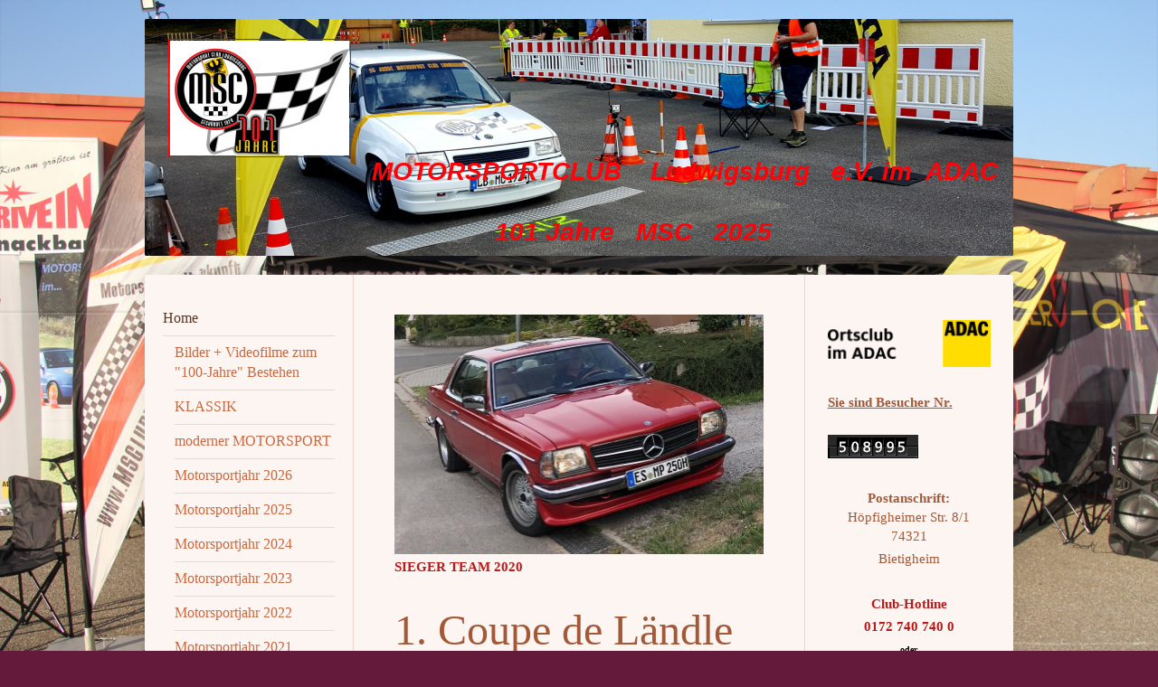

--- FILE ---
content_type: text/html; charset=UTF-8
request_url: https://www.mscludwigsburg.de/motorsportjahr-2020/1-coupe-de-l%C3%A4ndle-20/
body_size: 12603
content:
<!DOCTYPE html>
<html lang="de"  ><head prefix="og: http://ogp.me/ns# fb: http://ogp.me/ns/fb# business: http://ogp.me/ns/business#">
    <meta http-equiv="Content-Type" content="text/html; charset=utf-8"/>
    <meta name="generator" content="IONOS MyWebsite"/>
        
    <link rel="dns-prefetch" href="//cdn.website-start.de/"/>
    <link rel="dns-prefetch" href="//127.mod.mywebsite-editor.com"/>
    <link rel="dns-prefetch" href="https://127.sb.mywebsite-editor.com/"/>
    <link rel="shortcut icon" href="//cdn.website-start.de/favicon.ico"/>
        <title>HPG - 1.Coupe de Ländle  20</title>
    <style type="text/css">@media screen and (max-device-width: 1024px) {.diyw a.switchViewWeb {display: inline !important;}}</style>
    <style type="text/css">@media screen and (min-device-width: 1024px) {
            .mediumScreenDisabled { display:block }
            .smallScreenDisabled { display:block }
        }
        @media screen and (max-device-width: 1024px) { .mediumScreenDisabled { display:none } }
        @media screen and (max-device-width: 568px) { .smallScreenDisabled { display:none } }
                @media screen and (min-width: 1024px) {
            .mobilepreview .mediumScreenDisabled { display:block }
            .mobilepreview .smallScreenDisabled { display:block }
        }
        @media screen and (max-width: 1024px) { .mobilepreview .mediumScreenDisabled { display:none } }
        @media screen and (max-width: 568px) { .mobilepreview .smallScreenDisabled { display:none } }</style>
    <meta name="viewport" content="width=device-width, initial-scale=1, maximum-scale=1, minimal-ui"/>

<meta name="format-detection" content="telephone=no"/>
        <meta name="keywords" content="Projekte"/>
            <meta name="description" content="HPG, Bietigheim-Bissingen"/>
            <meta name="robots" content="index,follow"/>
        <link href="//cdn.website-start.de/templates/2040/style.css?1763478093678" rel="stylesheet" type="text/css"/>
    <link href="https://www.mscludwigsburg.de/s/style/theming.css?1759741890" rel="stylesheet" type="text/css"/>
    <link href="//cdn.website-start.de/app/cdn/min/group/web.css?1763478093678" rel="stylesheet" type="text/css"/>
<link href="//cdn.website-start.de/app/cdn/min/moduleserver/css/de_DE/common,counter,shoppingbasket?1763478093678" rel="stylesheet" type="text/css"/>
    <link href="//cdn.website-start.de/app/cdn/min/group/mobilenavigation.css?1763478093678" rel="stylesheet" type="text/css"/>
    <link href="https://127.sb.mywebsite-editor.com/app/logstate2-css.php?site=74722720&amp;t=1769210289" rel="stylesheet" type="text/css"/>

<script type="text/javascript">
    /* <![CDATA[ */
var stagingMode = '';
    /* ]]> */
</script>
<script src="https://127.sb.mywebsite-editor.com/app/logstate-js.php?site=74722720&amp;t=1769210289"></script>

    <link href="//cdn.website-start.de/templates/2040/print.css?1763478093678" rel="stylesheet" media="print" type="text/css"/>
    <script type="text/javascript">
    /* <![CDATA[ */
    var systemurl = 'https://127.sb.mywebsite-editor.com/';
    var webPath = '/';
    var proxyName = '';
    var webServerName = 'www.mscludwigsburg.de';
    var sslServerUrl = 'https://www.mscludwigsburg.de';
    var nonSslServerUrl = 'http://www.mscludwigsburg.de';
    var webserverProtocol = 'http://';
    var nghScriptsUrlPrefix = '//127.mod.mywebsite-editor.com';
    var sessionNamespace = 'DIY_SB';
    var jimdoData = {
        cdnUrl:  '//cdn.website-start.de/',
        messages: {
            lightBox: {
    image : 'Bild',
    of: 'von'
}

        },
        isTrial: 0,
        pageId: 318957    };
    var script_basisID = "74722720";

    diy = window.diy || {};
    diy.web = diy.web || {};

        diy.web.jsBaseUrl = "//cdn.website-start.de/s/build/";

    diy.context = diy.context || {};
    diy.context.type = diy.context.type || 'web';
    /* ]]> */
</script>

<script type="text/javascript" src="//cdn.website-start.de/app/cdn/min/group/web.js?1763478093678" crossorigin="anonymous"></script><script type="text/javascript" src="//cdn.website-start.de/s/build/web.bundle.js?1763478093678" crossorigin="anonymous"></script><script type="text/javascript" src="//cdn.website-start.de/app/cdn/min/group/mobilenavigation.js?1763478093678" crossorigin="anonymous"></script><script src="//cdn.website-start.de/app/cdn/min/moduleserver/js/de_DE/common,counter,shoppingbasket?1763478093678"></script>
<script type="text/javascript" src="https://cdn.website-start.de/proxy/apps/static/resource/dependencies/"></script><script type="text/javascript">
                    if (typeof require !== 'undefined') {
                        require.config({
                            waitSeconds : 10,
                            baseUrl : 'https://cdn.website-start.de/proxy/apps/static/js/'
                        });
                    }
                </script><script type="text/javascript" src="//cdn.website-start.de/app/cdn/min/group/pfcsupport.js?1763478093678" crossorigin="anonymous"></script>    <meta property="og:type" content="business.business"/>
    <meta property="og:url" content="https://www.mscludwigsburg.de/motorsportjahr-2020/1-coupe-de-ländle-20/"/>
    <meta property="og:title" content="HPG - 1.Coupe de Ländle  20"/>
            <meta property="og:description" content="HPG, Bietigheim-Bissingen"/>
                <meta property="og:image" content="https://www.mscludwigsburg.de/s/misc/logo.jpg?t=1768858816"/>
        <meta property="business:contact_data:country_name" content="Deutschland"/>
    <meta property="business:contact_data:street_address" content="Höpfigheimer Str. 8/1"/>
    <meta property="business:contact_data:locality" content="Bietigheim-Bissingen"/>
    
    <meta property="business:contact_data:email" content="mail@hpg-autotechnik.de"/>
    <meta property="business:contact_data:postal_code" content="74321"/>
    <meta property="business:contact_data:phone_number" content=" 71422267670"/>
    
    
</head>


<body class="body diyBgActive  cc-pagemode-default diyfeSidebarRight diy-market-de_DE" data-pageid="318957" id="page-318957">
    
    <div class="diyw">
        <div class="diyweb diywebSingleNav">
	<div class="diywebContainer">
		<div class="diyfeMobileNav">
		
<nav id="diyfeMobileNav" class="diyfeCA diyfeCA1" role="navigation">
    <a title="Navigation aufklappen/zuklappen">Navigation aufklappen/zuklappen</a>
    <ul class="mainNav1"><li class="parent hasSubNavigation"><a data-page-id="132012" href="https://www.mscludwigsburg.de/" class="parent level_1"><span>Home</span></a><span class="diyfeDropDownSubOpener">&nbsp;</span><div class="diyfeDropDownSubList diyfeCA diyfeCA1"><ul class="mainNav2"><li class=" hasSubNavigation"><a data-page-id="335818" href="https://www.mscludwigsburg.de/bilder-videofilme-zum-100-jahre-bestehen/" class=" level_2"><span>Bilder + Videofilme zum "100-Jahre"  Bestehen</span></a></li><li class=" hasSubNavigation"><a data-page-id="137640" href="https://www.mscludwigsburg.de/klassik/" class=" level_2"><span>KLASSIK</span></a><span class="diyfeDropDownSubOpener">&nbsp;</span><div class="diyfeDropDownSubList diyfeCA diyfeCA1"><ul class="mainNav3"><li class=" hasSubNavigation"><a data-page-id="137641" href="https://www.mscludwigsburg.de/klassik/klassik-touren/" class=" level_3"><span>Klassik TOUREN</span></a></li><li class=" hasSubNavigation"><a data-page-id="137642" href="https://www.mscludwigsburg.de/klassik/klassik-treffen/" class=" level_3"><span>Klassik TREFFEN</span></a></li></ul></div></li><li class=" hasSubNavigation"><a data-page-id="137696" href="https://www.mscludwigsburg.de/moderner-motorsport/" class=" level_2"><span>moderner MOTORSPORT</span></a><span class="diyfeDropDownSubOpener">&nbsp;</span><div class="diyfeDropDownSubList diyfeCA diyfeCA1"><ul class="mainNav3"><li class=" hasSubNavigation"><a data-page-id="137697" href="https://www.mscludwigsburg.de/moderner-motorsport/slalom/" class=" level_3"><span>Slalom</span></a></li><li class=" hasSubNavigation"><a data-page-id="137698" href="https://www.mscludwigsburg.de/moderner-motorsport/rundstrecke/" class=" level_3"><span>Rundstrecke</span></a></li><li class=" hasSubNavigation"><a data-page-id="137699" href="https://www.mscludwigsburg.de/moderner-motorsport/automobilturniere/" class=" level_3"><span>Automobilturniere</span></a></li></ul></div></li><li class=" hasSubNavigation"><a data-page-id="338459" href="https://www.mscludwigsburg.de/motorsportjahr-2026/" class=" level_2"><span>Motorsportjahr 2026</span></a><span class="diyfeDropDownSubOpener">&nbsp;</span><div class="diyfeDropDownSubList diyfeCA diyfeCA1"><ul class="mainNav3"><li class=" hasSubNavigation"><a data-page-id="338465" href="https://www.mscludwigsburg.de/motorsportjahr-2026/märz-bis-oktober-2026-7-coupe-de-ländle/" class=" level_3"><span>März bis Oktober 2026 7. "Coupe de Ländle"</span></a></li><li class=" hasSubNavigation"><a data-page-id="338460" href="https://www.mscludwigsburg.de/motorsportjahr-2026/10-mai-muttertag-residenzschloß-lb/" class=" level_3"><span>10. Mai Muttertag Residenzschloß LB</span></a></li><li class=" hasSubNavigation"><a data-page-id="338461" href="https://www.mscludwigsburg.de/motorsportjahr-2026/07-juni-3-chillout-oldtimertreffen-wzg/" class=" level_3"><span>07. Juni   3."Chillout" Oldtimertreffen  WZG</span></a></li><li class=" hasSubNavigation"><a data-page-id="338462" href="https://www.mscludwigsburg.de/motorsportjahr-2026/01-august-autokino-kwh-oldtimertreffen/" class=" level_3"><span>01. August   Autokino      KWH  Oldtimertreffen</span></a></li><li class=" hasSubNavigation"><a data-page-id="338464" href="https://www.mscludwigsburg.de/motorsportjahr-2026/17-classic-car-treff/" class=" level_3"><span>17. Classic Car Treff</span></a></li></ul></div></li><li class=" hasSubNavigation"><a data-page-id="336751" href="https://www.mscludwigsburg.de/motorsportjahr-2025/" class=" level_2"><span>Motorsportjahr 2025</span></a><span class="diyfeDropDownSubOpener">&nbsp;</span><div class="diyfeDropDownSubList diyfeCA diyfeCA1"><ul class="mainNav3"><li class=" hasSubNavigation"><a data-page-id="336752" href="https://www.mscludwigsburg.de/motorsportjahr-2025/6-coupe-de-ländle-märz-bis-oktober/" class=" level_3"><span>6. Coupe de Ländle März bis Oktober</span></a></li><li class=" hasSubNavigation"><a data-page-id="337681" href="https://www.mscludwigsburg.de/motorsportjahr-2025/messe-11-mai-lb-residenzschloß/" class=" level_3"><span>Messe 11. Mai LB Residenzschloß</span></a></li><li class=" hasSubNavigation"><a data-page-id="337251" href="https://www.mscludwigsburg.de/motorsportjahr-2025/2-oldtimer-treff-chillout-22-juni/" class=" level_3"><span>2. Oldtimer-Treff "Chillout"  22. Juni</span></a></li><li class=" hasSubNavigation"><a data-page-id="337252" href="https://www.mscludwigsburg.de/motorsportjahr-2025/oldtimer-treff-autokino-9-august/" class=" level_3"><span>Oldtimer-Treff "Autokino"  9. August</span></a></li><li class=" hasSubNavigation"><a data-page-id="336753" href="https://www.mscludwigsburg.de/motorsportjahr-2025/msc-schützen-28-03-asperg/" class=" level_3"><span>MSC Schützen  28.03. Asperg</span></a></li><li class=" hasSubNavigation"><a data-page-id="336754" href="https://www.mscludwigsburg.de/motorsportjahr-2025/16-classic-car-treff-7-september/" class=" level_3"><span>16. Classic Car Treff 7.September</span></a></li><li class=" hasSubNavigation"><a data-page-id="338159" href="https://www.mscludwigsburg.de/motorsportjahr-2025/s-dorffeschtle-30-11-theaterstück/" class=" level_3"><span>s´Dorffeschtle  30.11.  Theaterstück</span></a></li><li class=" hasSubNavigation"><a data-page-id="337253" href="https://www.mscludwigsburg.de/motorsportjahr-2025/motorsport-aktuelle-eindrücke/" class=" level_3"><span>Motorsport aktuelle Eindrücke</span></a></li></ul></div></li><li class=" hasSubNavigation"><a data-page-id="333915" href="https://www.mscludwigsburg.de/motorsportjahr-2024/" class=" level_2"><span>Motorsportjahr 2024</span></a><span class="diyfeDropDownSubOpener">&nbsp;</span><div class="diyfeDropDownSubList diyfeCA diyfeCA1"><ul class="mainNav3"><li class=" hasSubNavigation"><a data-page-id="333916" href="https://www.mscludwigsburg.de/motorsportjahr-2024/geburtstagsfeier-100-jahre/" class=" level_3"><span>Geburtstagsfeier  "100"- Jahre</span></a></li><li class=" hasSubNavigation"><a data-page-id="333919" href="https://www.mscludwigsburg.de/motorsportjahr-2024/5-coupe-de-ländle/" class=" level_3"><span>5. Coupe de Ländle</span></a></li><li class=" hasSubNavigation"><a data-page-id="335591" href="https://www.mscludwigsburg.de/motorsportjahr-2024/motorworld-50-jahre-golf-1-16-6-24/" class=" level_3"><span>Motorworld 50 Jahre Golf 1 ** 16.6.24</span></a></li><li class=" hasSubNavigation"><a data-page-id="334761" href="https://www.mscludwigsburg.de/motorsportjahr-2024/15-classic-car-treff-23-6-24/" class=" level_3"><span>15. Classic Car Treff 23.6.24</span></a></li><li class=" hasSubNavigation"><a data-page-id="333917" href="https://www.mscludwigsburg.de/motorsportjahr-2024/2-salamander-klassik-100-23-6-24/" class=" level_3"><span>2. SALAMANDER -Klassik "100"  23.6.24</span></a></li><li class=" hasSubNavigation"><a data-page-id="336036" href="https://www.mscludwigsburg.de/motorsportjahr-2024/saisonausklang-2024-motorsport-infotag-20-september-2024/" class=" level_3"><span>Saisonausklang 2024  Motorsport Infotag         20. September 2024</span></a></li><li class=" hasSubNavigation"><a data-page-id="336497" href="https://www.mscludwigsburg.de/motorsportjahr-2024/jahresfeier-clubmeisterschaft/" class=" level_3"><span>Jahresfeier &amp; Clubmeisterschaft</span></a></li><li class=" hasSubNavigation"><a data-page-id="333918" href="https://www.mscludwigsburg.de/motorsportjahr-2024/clubabende-besonderes/" class=" level_3"><span>Clubabende &amp; Besonderes</span></a></li></ul></div></li><li class=" hasSubNavigation"><a data-page-id="330820" href="https://www.mscludwigsburg.de/motorsportjahr-2023/" class=" level_2"><span>Motorsportjahr 2023</span></a><span class="diyfeDropDownSubOpener">&nbsp;</span><div class="diyfeDropDownSubList diyfeCA diyfeCA1"><ul class="mainNav3"><li class=" hasSubNavigation"><a data-page-id="330821" href="https://www.mscludwigsburg.de/motorsportjahr-2023/4-coupe-de-ländle-23/" class=" level_3"><span>4.Coupe de Ländle 23</span></a></li><li class=" hasSubNavigation"><a data-page-id="330889" href="https://www.mscludwigsburg.de/motorsportjahr-2023/1-automobil-museums-trophy-23/" class=" level_3"><span>1. Automobil MUSEUMS-TROPHY 23</span></a></li><li class=" hasSubNavigation"><a data-page-id="330822" href="https://www.mscludwigsburg.de/motorsportjahr-2023/14-classic-car-treff-4-06-2023/" class=" level_3"><span>14.Classic Car Treff  4.06.2023</span></a></li><li class=" hasSubNavigation"><a data-page-id="330823" href="https://www.mscludwigsburg.de/motorsportjahr-2023/clubabende-besonderes/" class=" level_3"><span>Clubabende &amp; Besonderes</span></a></li></ul></div></li><li class=" hasSubNavigation"><a data-page-id="327044" href="https://www.mscludwigsburg.de/motorsportjahr-2022/" class=" level_2"><span>Motorsportjahr 2022</span></a><span class="diyfeDropDownSubOpener">&nbsp;</span><div class="diyfeDropDownSubList diyfeCA diyfeCA1"><ul class="mainNav3"><li class=" hasSubNavigation"><a data-page-id="327045" href="https://www.mscludwigsburg.de/motorsportjahr-2022/clubabende-besondere-veranstatungen/" class=" level_3"><span>Clubabende &amp; besondere Veranstatungen</span></a></li><li class=" hasSubNavigation"><a data-page-id="327046" href="https://www.mscludwigsburg.de/motorsportjahr-2022/jahresabschlußtreffen/" class=" level_3"><span>Jahresabschlußtreffen</span></a></li><li class=" hasSubNavigation"><a data-page-id="327047" href="https://www.mscludwigsburg.de/motorsportjahr-2022/3-coupe-de-ländle-22/" class=" level_3"><span>3.Coupe de Ländle 22</span></a></li></ul></div></li><li class=" hasSubNavigation"><a data-page-id="322583" href="https://www.mscludwigsburg.de/motorsportjahr-2021/" class=" level_2"><span>Motorsportjahr 2021</span></a><span class="diyfeDropDownSubOpener">&nbsp;</span><div class="diyfeDropDownSubList diyfeCA diyfeCA1"><ul class="mainNav3"><li class=" hasSubNavigation"><a data-page-id="322584" href="https://www.mscludwigsburg.de/motorsportjahr-2021/clubabende-jahresabschlußfeier-2021/" class=" level_3"><span>Clubabende + Jahresabschlußfeier 2021</span></a></li><li class=" hasSubNavigation"><a data-page-id="324675" href="https://www.mscludwigsburg.de/motorsportjahr-2021/7-tour-spass-marxzell/" class=" level_3"><span>7. Tour &amp; Spass Marxzell</span></a></li><li class=" hasSubNavigation"><a data-page-id="322585" href="https://www.mscludwigsburg.de/motorsportjahr-2021/2-coupe-de-ländle-21/" class=" level_3"><span>2. Coupe de Ländle 21</span></a></li></ul></div></li><li class="parent hasSubNavigation"><a data-page-id="314822" href="https://www.mscludwigsburg.de/motorsportjahr-2020/" class="parent level_2"><span>Motorsportjahr 2020</span></a><span class="diyfeDropDownSubOpener">&nbsp;</span><div class="diyfeDropDownSubList diyfeCA diyfeCA1"><ul class="mainNav3"><li class="current hasSubNavigation"><a data-page-id="318957" href="https://www.mscludwigsburg.de/motorsportjahr-2020/1-coupe-de-ländle-20/" class="current level_3"><span>1.Coupe de Ländle  20</span></a></li><li class=" hasSubNavigation"><a data-page-id="314823" href="https://www.mscludwigsburg.de/motorsportjahr-2020/4-kreidler-slalom-abgesagt/" class=" level_3"><span>4. KREIDLER Slalom abgesagt</span></a></li><li class=" hasSubNavigation"><a data-page-id="314824" href="https://www.mscludwigsburg.de/motorsportjahr-2020/2-salamander-klassik-abgesagt/" class=" level_3"><span>2. SALAMANDER Klassik abgesagt</span></a></li><li class=" hasSubNavigation"><a data-page-id="314825" href="https://www.mscludwigsburg.de/motorsportjahr-2020/7-tour-spass-abgesagt/" class=" level_3"><span>7. Tour &amp; Spass abgesagt</span></a></li></ul></div></li><li class=" hasSubNavigation"><a data-page-id="304642" href="https://www.mscludwigsburg.de/motorsportjahr-2019/" class=" level_2"><span>Motorsportjahr 2019</span></a><span class="diyfeDropDownSubOpener">&nbsp;</span><div class="diyfeDropDownSubList diyfeCA diyfeCA1"><ul class="mainNav3"><li class=" hasSubNavigation"><a data-page-id="304643" href="https://www.mscludwigsburg.de/motorsportjahr-2019/termine-clubabende/" class=" level_3"><span>Termine, Clubabende</span></a></li><li class=" hasSubNavigation"><a data-page-id="304644" href="https://www.mscludwigsburg.de/motorsportjahr-2019/3-kreidler-slalom-12-mai/" class=" level_3"><span>3. KREIDLER Slalom  12.Mai</span></a></li><li class=" hasSubNavigation"><a data-page-id="304645" href="https://www.mscludwigsburg.de/motorsportjahr-2019/1-salamander-klassik-25-august-2019/" class=" level_3"><span>1. SALAMANDER - KLASSIK 25. August 2019</span></a></li></ul></div></li><li class=" hasSubNavigation"><a data-page-id="307853" href="https://www.mscludwigsburg.de/präsentationen-2019-und-95-jahr-jubiläumsfeier/" class=" level_2"><span>Präsentationen 2019   und 95-Jahr Jubiläumsfeier</span></a><span class="diyfeDropDownSubOpener">&nbsp;</span><div class="diyfeDropDownSubList diyfeCA diyfeCA1"><ul class="mainNav3"><li class=" hasSubNavigation"><a data-page-id="307854" href="https://www.mscludwigsburg.de/präsentationen-2019-und-95-jahr-jubiläumsfeier/28-april-2019-touristik-klassik-motorsport/" class=" level_3"><span>28. April  2019  TOURISTIK-KLASSIK-MOTORSPORT</span></a></li></ul></div></li><li class=" hasSubNavigation"><a data-page-id="282396" href="https://www.mscludwigsburg.de/motorsportjahr-2018/" class=" level_2"><span>Motorsportjahr 2018</span></a><span class="diyfeDropDownSubOpener">&nbsp;</span><div class="diyfeDropDownSubList diyfeCA diyfeCA1"><ul class="mainNav3"><li class=" hasSubNavigation"><a data-page-id="282397" href="https://www.mscludwigsburg.de/motorsportjahr-2018/3-youngtimertreffen-22-april-2018/" class=" level_3"><span>3. Youngtimertreffen 22.April 2018</span></a></li><li class=" hasSubNavigation"><a data-page-id="282398" href="https://www.mscludwigsburg.de/motorsportjahr-2018/2-kreidler-slalom-06-mai-2018/" class=" level_3"><span>2. KREIDLER Slalom 06.Mai 2018</span></a></li><li class=" hasSubNavigation"><a data-page-id="282399" href="https://www.mscludwigsburg.de/motorsportjahr-2018/13-oldtimertreffen-02-september-2018/" class=" level_3"><span>13. Oldtimertreffen 02.September 2018</span></a></li><li class=" hasSubNavigation"><a data-page-id="282403" href="https://www.mscludwigsburg.de/motorsportjahr-2018/grillfest-clubabende-2018/" class=" level_3"><span>Grillfest + Clubabende 2018</span></a></li></ul></div></li><li class=" hasSubNavigation"><a data-page-id="297759" href="https://www.mscludwigsburg.de/touren-2018/" class=" level_2"><span>Touren 2018</span></a><span class="diyfeDropDownSubOpener">&nbsp;</span><div class="diyfeDropDownSubList diyfeCA diyfeCA1"><ul class="mainNav3"><li class=" hasSubNavigation"><a data-page-id="297760" href="https://www.mscludwigsburg.de/touren-2018/5-tour-spaß-12-august-2018/" class=" level_3"><span>5. Tour &amp; Spaß  12.August 2018</span></a></li><li class=" hasSubNavigation"><a data-page-id="297761" href="https://www.mscludwigsburg.de/touren-2018/6-tour-spaß-23-september-2018/" class=" level_3"><span>6. Tour &amp; Spaß 23. September 2018</span></a></li></ul></div></li><li class=" hasSubNavigation"><a data-page-id="300414" href="https://www.mscludwigsburg.de/präsentationen-2018/" class=" level_2"><span>Präsentationen 2018</span></a><span class="diyfeDropDownSubOpener">&nbsp;</span><div class="diyfeDropDownSubList diyfeCA diyfeCA1"><ul class="mainNav3"><li class=" hasSubNavigation"><a data-page-id="300415" href="https://www.mscludwigsburg.de/präsentationen-2018/emerholz-03-10-2018/" class=" level_3"><span>Emerholz 03.10.2018</span></a></li><li class=" hasSubNavigation"><a data-page-id="300416" href="https://www.mscludwigsburg.de/präsentationen-2018/e-mobilität-02-11-2018/" class=" level_3"><span>E-Mobilität  02.11.2018</span></a></li></ul></div></li><li class=" hasSubNavigation"><a data-page-id="137778" href="https://www.mscludwigsburg.de/motorsportjahr-2017/" class=" level_2"><span>Motorsportjahr 2017</span></a><span class="diyfeDropDownSubOpener">&nbsp;</span><div class="diyfeDropDownSubList diyfeCA diyfeCA1"><ul class="mainNav3"><li class=" hasSubNavigation"><a data-page-id="137779" href="https://www.mscludwigsburg.de/motorsportjahr-2017/2-youngtimer-treffen/" class=" level_3"><span>2. Youngtimer-Treffen</span></a></li><li class=" hasSubNavigation"><a data-page-id="137780" href="https://www.mscludwigsburg.de/motorsportjahr-2017/1-revival-tour-rüdesheim/" class=" level_3"><span>1. REVIVAL Tour Rüdesheim</span></a></li><li class=" hasSubNavigation"><a data-page-id="137781" href="https://www.mscludwigsburg.de/motorsportjahr-2017/1-kreidler-slalom/" class=" level_3"><span>1. KREIDLER-Slalom</span></a></li><li class=" hasSubNavigation"><a data-page-id="247458" href="https://www.mscludwigsburg.de/motorsportjahr-2017/12-oldtimertreffen/" class=" level_3"><span>12. OLDTIMERTREFFEN</span></a></li></ul></div></li><li class=" hasSubNavigation"><a data-page-id="137825" href="https://www.mscludwigsburg.de/msc-team/" class=" level_2"><span>MSC Team</span></a></li><li class=" hasSubNavigation"><a data-page-id="137915" href="https://www.mscludwigsburg.de/mitgliedschaft-unser-adac-msc-clubautos-history/" class=" level_2"><span>Mitgliedschaft , unser ADAC , MSC-CLUBAUTOS + History</span></a><span class="diyfeDropDownSubOpener">&nbsp;</span><div class="diyfeDropDownSubList diyfeCA diyfeCA1"><ul class="mainNav3"><li class=" hasSubNavigation"><a data-page-id="137916" href="https://www.mscludwigsburg.de/mitgliedschaft-unser-adac-msc-clubautos-history/unser-adac/" class=" level_3"><span>unser ADAC ...</span></a></li><li class=" hasSubNavigation"><a data-page-id="338515" href="https://www.mscludwigsburg.de/mitgliedschaft-unser-adac-msc-clubautos-history/der-adac-sagt-danke/" class=" level_3"><span>der ADAC sagt "DANKE"</span></a></li><li class=" hasSubNavigation"><a data-page-id="137917" href="https://www.mscludwigsburg.de/mitgliedschaft-unser-adac-msc-clubautos-history/unsere-msc-clubautos/" class=" level_3"><span>unsere MSC - Clubautos</span></a></li><li class=" hasSubNavigation"><a data-page-id="327051" href="https://www.mscludwigsburg.de/mitgliedschaft-unser-adac-msc-clubautos-history/history-des-msc-1924/" class=" level_3"><span>History  des MSC 1924</span></a></li></ul></div></li></ul></div></li><li class=" hasSubNavigation"><a data-page-id="132013" href="https://www.mscludwigsburg.de/kontakt/" class=" level_1"><span>Kontakt</span></a><span class="diyfeDropDownSubOpener">&nbsp;</span><div class="diyfeDropDownSubList diyfeCA diyfeCA1"><ul class="mainNav2"><li class=" hasSubNavigation"><a data-page-id="136826" href="https://www.mscludwigsburg.de/kontakt/kompetenz-im-msc/" class=" level_2"><span>Kompetenz im MSC</span></a></li><li class=" hasSubNavigation"><a data-page-id="136171" href="https://www.mscludwigsburg.de/kontakt/die-vorstandschaft/" class=" level_2"><span>die Vorstandschaft</span></a></li></ul></div></li><li class=" hasSubNavigation"><a data-page-id="132014" href="https://www.mscludwigsburg.de/anfahrt/" class=" level_1"><span>Anfahrt</span></a></li><li class=" hasSubNavigation"><a data-page-id="132015" href="https://www.mscludwigsburg.de/impressum-datenschutz/" class=" level_1"><span>Impressum &amp; Datenschutz</span></a></li></ul></nav>
	</div>
		<div class="diywebEmotionHeader diyfeCA diyfeCA2">
			<div class="diywebLiveArea">
				
<style type="text/css" media="all">
.diyw div#emotion-header {
        max-width: 960px;
        max-height: 262px;
                background: #EEEEEE;
    }

.diyw div#emotion-header-title-bg {
    left: 0%;
    top: 20%;
    width: 100%;
    height: 15%;

    background-color: #FFFFFF;
    opacity: 0.50;
    filter: alpha(opacity = 50);
    display: none;}
.diyw img#emotion-header-logo {
    left: 2.73%;
    top: 8.39%;
    background: transparent;
            width: 20.62%;
        height: 48.47%;
                border: 1px solid #fd040a;
        padding: 1px;
        }

.diyw div#emotion-header strong#emotion-header-title {
    left: 20%;
    top: 20%;
    color: #fd040a;
        font: italic bold 28px/120% Helvetica, 'Helvetica Neue', 'Trebuchet MS', sans-serif;
}

.diyw div#emotion-no-bg-container{
    max-height: 262px;
}

.diyw div#emotion-no-bg-container .emotion-no-bg-height {
    margin-top: 27.29%;
}
</style>
<div id="emotion-header" data-action="loadView" data-params="active" data-imagescount="10">
            <img src="https://www.mscludwigsburg.de/s/img/emotionheader.JPG?1759741075.960px.262px" id="emotion-header-img" alt=""/>
            
        <div id="ehSlideshowPlaceholder">
            <div id="ehSlideShow">
                <div class="slide-container">
                                        <div style="background-color: #EEEEEE">
                            <img src="https://www.mscludwigsburg.de/s/img/emotionheader.JPG?1759741075.960px.262px" alt=""/>
                        </div>
                                    </div>
            </div>
        </div>


        <script type="text/javascript">
        //<![CDATA[
                diy.module.emotionHeader.slideShow.init({ slides: [{"url":"https:\/\/www.mscludwigsburg.de\/s\/img\/emotionheader.JPG?1759741075.960px.262px","image_alt":"","bgColor":"#EEEEEE"},{"url":"https:\/\/www.mscludwigsburg.de\/s\/img\/emotionheader_1.jpg?1759741075.960px.262px","image_alt":"","bgColor":"#EEEEEE"},{"url":"https:\/\/www.mscludwigsburg.de\/s\/img\/emotionheader_2.JPG?1759741075.960px.262px","image_alt":"","bgColor":"#EEEEEE"},{"url":"https:\/\/www.mscludwigsburg.de\/s\/img\/emotionheader_3.jpg?1759741075.960px.262px","image_alt":"","bgColor":"#EEEEEE"},{"url":"https:\/\/www.mscludwigsburg.de\/s\/img\/emotionheader_4.jpg?1759741075.960px.262px","image_alt":"","bgColor":"#EEEEEE"},{"url":"https:\/\/www.mscludwigsburg.de\/s\/img\/emotionheader_5.JPG?1759741075.960px.262px","image_alt":"","bgColor":"#EEEEEE"},{"url":"https:\/\/www.mscludwigsburg.de\/s\/img\/emotionheader_6.JPG?1759741075.960px.262px","image_alt":"","bgColor":"#EEEEEE"},{"url":"https:\/\/www.mscludwigsburg.de\/s\/img\/emotionheader_7.jpg?1759741075.960px.262px","image_alt":"","bgColor":"#EEEEEE"},{"url":"https:\/\/www.mscludwigsburg.de\/s\/img\/emotionheader_8.JPG?1759741075.960px.262px","image_alt":"","bgColor":"#EEEEEE"},{"url":"https:\/\/www.mscludwigsburg.de\/s\/img\/emotionheader_9.jpg?1759741075.960px.262px","image_alt":"","bgColor":"#EEEEEE"}] });
        //]]>
        </script>

    
                        <a href="https://www.mscludwigsburg.de/">
        
                    <img id="emotion-header-logo" src="https://www.mscludwigsburg.de/s/misc/logo.jpg?t=1768858817" alt=""/>
        
                    </a>
            
    
            <strong id="emotion-header-title" style="text-align: left"> 
                           MOTORSPORTCLUB    Ludwigsburg   e.V. im  ADAC 

                                            101 Jahre   MSC   2025</strong>
                    <div class="notranslate">
                <svg xmlns="http://www.w3.org/2000/svg" version="1.1" id="emotion-header-title-svg" viewBox="0 0 960 262" preserveAspectRatio="xMinYMin meet"><text style="font-family:Helvetica, 'Helvetica Neue', 'Trebuchet MS', sans-serif;font-size:28px;font-style:italic;font-weight:bold;fill:#fd040a;line-height:1.2em;"><tspan x="0" style="text-anchor: start" dy="0.95em"> </tspan><tspan x="0" style="text-anchor: start" dy="1.2em">                           MOTORSPORTCLUB    Ludwigsburg   e.V. im  ADAC </tspan><tspan x="0" style="text-anchor: start" dy="1.2em"> </tspan><tspan x="0" style="text-anchor: start" dy="1.2em">                                            101 Jahre   MSC   2025</tspan></text></svg>
            </div>
            
    
    <script type="text/javascript">
    //<![CDATA[
    (function ($) {
        function enableSvgTitle() {
                        var titleSvg = $('svg#emotion-header-title-svg'),
                titleHtml = $('#emotion-header-title'),
                emoWidthAbs = 960,
                emoHeightAbs = 262,
                offsetParent,
                titlePosition,
                svgBoxWidth,
                svgBoxHeight;

                        if (titleSvg.length && titleHtml.length) {
                offsetParent = titleHtml.offsetParent();
                titlePosition = titleHtml.position();
                svgBoxWidth = titleHtml.width();
                svgBoxHeight = titleHtml.height();

                                titleSvg.get(0).setAttribute('viewBox', '0 0 ' + svgBoxWidth + ' ' + svgBoxHeight);
                titleSvg.css({
                   left: Math.roundTo(100 * titlePosition.left / offsetParent.width(), 3) + '%',
                   top: Math.roundTo(100 * titlePosition.top / offsetParent.height(), 3) + '%',
                   width: Math.roundTo(100 * svgBoxWidth / emoWidthAbs, 3) + '%',
                   height: Math.roundTo(100 * svgBoxHeight / emoHeightAbs, 3) + '%'
                });

                titleHtml.css('visibility','hidden');
                titleSvg.css('visibility','visible');
            }
        }

        
            var posFunc = function($, overrideSize) {
                var elems = [], containerWidth, containerHeight;
                                    elems.push({
                        selector: '#emotion-header-title',
                        overrideSize: true,
                        horPos: 79.66,
                        vertPos: 91.01                    });
                    lastTitleWidth = $('#emotion-header-title').width();
                                                elems.push({
                    selector: '#emotion-header-title-bg',
                    horPos: 0,
                    vertPos: 23.53                });
                                
                containerWidth = parseInt('960');
                containerHeight = parseInt('262');

                for (var i = 0; i < elems.length; ++i) {
                    var el = elems[i],
                        $el = $(el.selector),
                        pos = {
                            left: el.horPos,
                            top: el.vertPos
                        };
                    if (!$el.length) continue;
                    var anchorPos = $el.anchorPosition();
                    anchorPos.$container = $('#emotion-header');

                    if (overrideSize === true || el.overrideSize === true) {
                        anchorPos.setContainerSize(containerWidth, containerHeight);
                    } else {
                        anchorPos.setContainerSize(null, null);
                    }

                    var pxPos = anchorPos.fromAnchorPosition(pos),
                        pcPos = anchorPos.toPercentPosition(pxPos);

                    var elPos = {};
                    if (!isNaN(parseFloat(pcPos.top)) && isFinite(pcPos.top)) {
                        elPos.top = pcPos.top + '%';
                    }
                    if (!isNaN(parseFloat(pcPos.left)) && isFinite(pcPos.left)) {
                        elPos.left = pcPos.left + '%';
                    }
                    $el.css(elPos);
                }

                // switch to svg title
                enableSvgTitle();
            };

                        var $emotionImg = jQuery('#emotion-header-img');
            if ($emotionImg.length > 0) {
                // first position the element based on stored size
                posFunc(jQuery, true);

                // trigger reposition using the real size when the element is loaded
                var ehLoadEvTriggered = false;
                $emotionImg.one('load', function(){
                    posFunc(jQuery);
                    ehLoadEvTriggered = true;
                                        diy.module.emotionHeader.slideShow.start();
                                    }).each(function() {
                                        if(this.complete || typeof this.complete === 'undefined') {
                        jQuery(this).load();
                    }
                });

                                noLoadTriggeredTimeoutId = setTimeout(function() {
                    if (!ehLoadEvTriggered) {
                        posFunc(jQuery);
                    }
                    window.clearTimeout(noLoadTriggeredTimeoutId)
                }, 5000);//after 5 seconds
            } else {
                jQuery(function(){
                    posFunc(jQuery);
                });
            }

                        if (jQuery.isBrowser && jQuery.isBrowser.ie8) {
                var longTitleRepositionCalls = 0;
                longTitleRepositionInterval = setInterval(function() {
                    if (lastTitleWidth > 0 && lastTitleWidth != jQuery('#emotion-header-title').width()) {
                        posFunc(jQuery);
                    }
                    longTitleRepositionCalls++;
                    // try this for 5 seconds
                    if (longTitleRepositionCalls === 5) {
                        window.clearInterval(longTitleRepositionInterval);
                    }
                }, 1000);//each 1 second
            }

            }(jQuery));
    //]]>
    </script>

    </div>

			</div>
		</div>
		<div class="diywebContent">
			<div class="diywebLiveArea diyfeCA diyfeCA1">
				<div class="diywebNav diywebNav123">
					<div class="diywebGutter">
						<div class="webnavigation"><ul id="mainNav1" class="mainNav1"><li class="navTopItemGroup_1"><a data-page-id="132012" href="https://www.mscludwigsburg.de/" class="parent level_1"><span>Home</span></a></li><li><ul id="mainNav2" class="mainNav2"><li class="navTopItemGroup_1"><a data-page-id="335818" href="https://www.mscludwigsburg.de/bilder-videofilme-zum-100-jahre-bestehen/" class="level_2"><span>Bilder + Videofilme zum "100-Jahre"  Bestehen</span></a></li><li class="navTopItemGroup_1"><a data-page-id="137640" href="https://www.mscludwigsburg.de/klassik/" class="level_2"><span>KLASSIK</span></a></li><li class="navTopItemGroup_1"><a data-page-id="137696" href="https://www.mscludwigsburg.de/moderner-motorsport/" class="level_2"><span>moderner MOTORSPORT</span></a></li><li class="navTopItemGroup_1"><a data-page-id="338459" href="https://www.mscludwigsburg.de/motorsportjahr-2026/" class="level_2"><span>Motorsportjahr 2026</span></a></li><li class="navTopItemGroup_1"><a data-page-id="336751" href="https://www.mscludwigsburg.de/motorsportjahr-2025/" class="level_2"><span>Motorsportjahr 2025</span></a></li><li class="navTopItemGroup_1"><a data-page-id="333915" href="https://www.mscludwigsburg.de/motorsportjahr-2024/" class="level_2"><span>Motorsportjahr 2024</span></a></li><li class="navTopItemGroup_1"><a data-page-id="330820" href="https://www.mscludwigsburg.de/motorsportjahr-2023/" class="level_2"><span>Motorsportjahr 2023</span></a></li><li class="navTopItemGroup_1"><a data-page-id="327044" href="https://www.mscludwigsburg.de/motorsportjahr-2022/" class="level_2"><span>Motorsportjahr 2022</span></a></li><li class="navTopItemGroup_1"><a data-page-id="322583" href="https://www.mscludwigsburg.de/motorsportjahr-2021/" class="level_2"><span>Motorsportjahr 2021</span></a></li><li class="navTopItemGroup_1"><a data-page-id="314822" href="https://www.mscludwigsburg.de/motorsportjahr-2020/" class="parent level_2"><span>Motorsportjahr 2020</span></a></li><li><ul id="mainNav3" class="mainNav3"><li class="navTopItemGroup_1"><a data-page-id="318957" href="https://www.mscludwigsburg.de/motorsportjahr-2020/1-coupe-de-ländle-20/" class="current level_3"><span>1.Coupe de Ländle  20</span></a></li><li class="navTopItemGroup_1"><a data-page-id="314823" href="https://www.mscludwigsburg.de/motorsportjahr-2020/4-kreidler-slalom-abgesagt/" class="level_3"><span>4. KREIDLER Slalom abgesagt</span></a></li><li class="navTopItemGroup_1"><a data-page-id="314824" href="https://www.mscludwigsburg.de/motorsportjahr-2020/2-salamander-klassik-abgesagt/" class="level_3"><span>2. SALAMANDER Klassik abgesagt</span></a></li><li class="navTopItemGroup_1"><a data-page-id="314825" href="https://www.mscludwigsburg.de/motorsportjahr-2020/7-tour-spass-abgesagt/" class="level_3"><span>7. Tour &amp; Spass abgesagt</span></a></li></ul></li><li class="navTopItemGroup_1"><a data-page-id="304642" href="https://www.mscludwigsburg.de/motorsportjahr-2019/" class="level_2"><span>Motorsportjahr 2019</span></a></li><li class="navTopItemGroup_1"><a data-page-id="307853" href="https://www.mscludwigsburg.de/präsentationen-2019-und-95-jahr-jubiläumsfeier/" class="level_2"><span>Präsentationen 2019   und 95-Jahr Jubiläumsfeier</span></a></li><li class="navTopItemGroup_1"><a data-page-id="282396" href="https://www.mscludwigsburg.de/motorsportjahr-2018/" class="level_2"><span>Motorsportjahr 2018</span></a></li><li class="navTopItemGroup_1"><a data-page-id="297759" href="https://www.mscludwigsburg.de/touren-2018/" class="level_2"><span>Touren 2018</span></a></li><li class="navTopItemGroup_1"><a data-page-id="300414" href="https://www.mscludwigsburg.de/präsentationen-2018/" class="level_2"><span>Präsentationen 2018</span></a></li><li class="navTopItemGroup_1"><a data-page-id="137778" href="https://www.mscludwigsburg.de/motorsportjahr-2017/" class="level_2"><span>Motorsportjahr 2017</span></a></li><li class="navTopItemGroup_1"><a data-page-id="137825" href="https://www.mscludwigsburg.de/msc-team/" class="level_2"><span>MSC Team</span></a></li><li class="navTopItemGroup_1"><a data-page-id="137915" href="https://www.mscludwigsburg.de/mitgliedschaft-unser-adac-msc-clubautos-history/" class="level_2"><span>Mitgliedschaft , unser ADAC , MSC-CLUBAUTOS + History</span></a></li></ul></li><li class="navTopItemGroup_2"><a data-page-id="132013" href="https://www.mscludwigsburg.de/kontakt/" class="level_1"><span>Kontakt</span></a></li><li class="navTopItemGroup_3"><a data-page-id="132014" href="https://www.mscludwigsburg.de/anfahrt/" class="level_1"><span>Anfahrt</span></a></li><li class="navTopItemGroup_4"><a data-page-id="132015" href="https://www.mscludwigsburg.de/impressum-datenschutz/" class="level_1"><span>Impressum &amp; Datenschutz</span></a></li></ul></div>
					</div>
				</div>
				<div class="diywebMain">
					<div class="diywebGutter">
						
        <div id="content_area">
        	<div id="content_start"></div>
        	
        
        <div id="matrix_729844" class="sortable-matrix" data-matrixId="729844"><div class="n module-type-textWithImage diyfeLiveArea "> 
<div class="clearover imageFitWidth" id="textWithImage-10942108">
<div class="align-container imgleft imgblock" style="max-width: 100%; width: 407px;">
    <a class="imagewrapper" href="https://www.mscludwigsburg.de/s/cc_images/teaserbox_13347050.JPG?t=1610378745" rel="lightbox[10942108]">
        <img src="https://www.mscludwigsburg.de/s/cc_images/cache_13347050.JPG?t=1610378745" id="image_10942108" alt="" style="width:100%"/>
    </a>


</div> 
<div class="textwrapper">
<p><span style="color:#B71C1C;"><strong>SIEGER TEAM 2020 </strong></span></p>
</div>
</div> 
<script type="text/javascript">
    //<![CDATA[
    jQuery(document).ready(function($){
        var $target = $('#textWithImage-10942108');

        if ($.fn.swipebox && Modernizr.touch) {
            $target
                .find('a[rel*="lightbox"]')
                .addClass('swipebox')
                .swipebox();
        } else {
            $target.tinyLightbox({
                item: 'a[rel*="lightbox"]',
                cycle: false,
                hideNavigation: true
            });
        }
    });
    //]]>
</script>
 </div><div class="n module-type-text diyfeLiveArea "> <p><span style="font-family:castellar,serif;"><span style="font-size:36.0pt;">1. Coupe de Ländle  2020</span></span></p> </div><div class="n module-type-gallery diyfeLiveArea "> <div class="ccgalerie slideshow clearover" id="slideshow-gallery-10945004" data-jsclass="GallerySlideshow" data-jsoptions="effect: 'random',changeTime: 3000,maxHeight: '375px',navigation: true,startPaused: false">

    <div class="thumb_pro1">
    	<div class="innerthumbnail">
    		<a title="Pokale 2020" href="https://www.mscludwigsburg.de/s/cc_images/cache_13541545.png" data-is-image="true" target="_blank">    			<img data-width="776" data-height="768" src="https://www.mscludwigsburg.de/s/cc_images/thumb_13541545.png" title="Pokale 2020"/>
    		</a>    	</div>
    </div>
        <div class="thumb_pro1">
    	<div class="innerthumbnail">
    		<a title="unser Coupe-Sieger 2020" href="https://www.mscludwigsburg.de/s/cc_images/cache_13541546.png" data-is-image="true" target="_blank">    			<img data-width="609" data-height="768" src="https://www.mscludwigsburg.de/s/cc_images/thumb_13541546.png" title="unser Coupe-Sieger 2020"/>
    		</a>    	</div>
    </div>
        <div class="thumb_pro1">
    	<div class="innerthumbnail">
    		<a title="Platz 3 und 6 wurden abgeholt" href="https://www.mscludwigsburg.de/s/cc_images/cache_13541547.png" data-is-image="true" target="_blank">    			<img data-width="546" data-height="768" src="https://www.mscludwigsburg.de/s/cc_images/thumb_13541547.png" title="Platz 3 und 6 wurden abgeholt"/>
    		</a>    	</div>
    </div>
        <div class="thumb_pro1">
    	<div class="innerthumbnail">
    		<a href="https://www.mscludwigsburg.de/s/cc_images/cache_13541548.png" data-is-image="true" target="_blank">    			<img data-width="434" data-height="768" src="https://www.mscludwigsburg.de/s/cc_images/thumb_13541548.png"/>
    		</a>    	</div>
    </div>
        <div class="thumb_pro1">
    	<div class="innerthumbnail">
    		<a href="https://www.mscludwigsburg.de/s/cc_images/cache_13541549.jpg" data-is-image="true" target="_blank">    			<img data-width="1024" data-height="725" src="https://www.mscludwigsburg.de/s/cc_images/thumb_13541549.jpg"/>
    		</a>    	</div>
    </div>
        <div class="thumb_pro1">
    	<div class="innerthumbnail">
    		<a href="https://www.mscludwigsburg.de/s/cc_images/cache_13541550.JPG" data-is-image="true" target="_blank">    			<img data-width="612" data-height="768" src="https://www.mscludwigsburg.de/s/cc_images/thumb_13541550.JPG"/>
    		</a>    	</div>
    </div>
        <div class="thumb_pro1">
    	<div class="innerthumbnail">
    		<a href="https://www.mscludwigsburg.de/s/cc_images/cache_13541551.JPG" data-is-image="true" target="_blank">    			<img data-width="516" data-height="768" src="https://www.mscludwigsburg.de/s/cc_images/thumb_13541551.JPG"/>
    		</a>    	</div>
    </div>
        <div class="thumb_pro1">
    	<div class="innerthumbnail">
    		<a href="https://www.mscludwigsburg.de/s/cc_images/cache_13541552.jpg" data-is-image="true" target="_blank">    			<img data-width="1024" data-height="714" src="https://www.mscludwigsburg.de/s/cc_images/thumb_13541552.jpg"/>
    		</a>    	</div>
    </div>
        <div class="thumb_pro1">
    	<div class="innerthumbnail">
    		<a href="https://www.mscludwigsburg.de/s/cc_images/cache_13541553.jpg" data-is-image="true" target="_blank">    			<img data-width="1021" data-height="768" src="https://www.mscludwigsburg.de/s/cc_images/thumb_13541553.jpg"/>
    		</a>    	</div>
    </div>
    </div>
 </div><div class="n module-type-text diyfeLiveArea "> <p> </p>
<p>Liebe Coupe de Ländle 2020 Fahrer ,</p>
<p>unsere Auswertung der Ergebnisse ist nun schon einige Zeit fertig.</p>
<p>Wir dachten ja , die Siegerehrung im Zuge einer Jahresabschlussfeier zu gestalten , was uns aber leider politisch untersagt  blieb.</p>
<p>So nun das Endergebnis mit der Punktezahl der Fahrer.</p>
<p>Zwei Starter fuhren außer Konkurrenz mit und beeinflussen das Ergebnis damit nicht.</p>
<p>Trotzdem ist auch deren Punktzahl angezeigt.</p>
<p> </p>
<p><span style="color:#32691E;"><strong><span style="font-size:14.0pt;">Platz 1  </span></strong></span> <span style="color:#32691E;">hat <strong>volle Punktzahl</strong> erreicht !</span></p>
<p> </p>
<p><span style="color:#32691E;"><strong><span style="font-size:14.0pt;">Herzlichen Glückwunsch dem</span></strong></span></p>
<p><span style="color:#32691E;"><strong><span style="font-size:14.0pt;">SIEGER-Team Suske</span></strong></span></p>
<p><span style="color:#32691E;"><strong><span style="font-size:14.0pt;">und natürlich ALLEN STARTERN !</span></strong></span></p>
<p> </p>
<p>Die Auswertung der Postleitzahlen erfolgte , wie in der Ausschreibung erklärt , unter Berücksichtigung von tatsächlichen Einzelpostleitzahlen und nicht von Stadtteilen einer übergeordneten
Postleitzahl.</p>
<p>Ebenso wurde berücksichtigt , ob Städte von mehreren Fahrern angefahren wurden.</p>
<p> </p>
<p>Es gab tolle Bilder von den Fahrern , den Fahrzeugen und  außergewöhnliche Städtenamen.</p>
<p> </p>
<p><span style="font-size:14.0pt;">Wir vergeben<strong>  Platz 1</strong> bis <strong>Platz 10 </strong> in <strong>Pokalform.</strong></span></p>
<p> </p>
<p>Von einigen  Startern weiß ich , das Sie ganz in meiner Nähe sind , und ihren Pokal auch gern vor Ort in Bietigheim-Bissingen  überreicht bekommen .</p>
<p>Bitte dazu kurz um Info , ob Ihr das so handhaben möchtet.</p>
<p>Ich würde mich freuen , Euch den Pokal im Namen des MSC persönlich übereichen zu können.</p>
<p><span style="color:#880E4F;"><strong><span style="font-size:14.0pt;">Platz 2</span></strong></span><span style="font-size:14.0pt;"><span style="color:#880E4F;"><strong>  , das Team um Martin
Brocke</strong></span> aus Herdecke bekommt den Pokal von uns zugeschickt .</span></p>
<p><span style="font-size:14.0pt;">Auch meinen Scirocco GTI – Kollegen HERZLICHEN Glückwunsch !</span></p>
<p> </p>
<p>Natürlich werden wir im Jahr 2021 wieder einen Coupe de Ländle durchführen und Euch dazu rechtzeitig informieren .</p>
<p> </p>
<p><span style="font-size:14.0pt;">Es grüßt Euch Peter Hilcher ,</span> 1. Vorsitzender</p>
<p> </p> </div><div class="n module-type-hr diyfeLiveArea "> <div style="padding: 0px 0px">
    <div class="hr"></div>
</div>
 </div><div class="n module-type-text diyfeLiveArea "> <p> </p>
<p><span style="font-size:18px;"><strong><u>Coupe de Ländle 2020    <span style="color:#880E4F;">Endergebnis</span></u></strong></span></p>
<p> </p>
<p> </p>
<p> </p>
<p><span style="color:#32691E;"><strong>1             Suske
               Mercedes W123          69.000</strong></span></p>
<p>               Schalinski            Porsche    Cayman S
      69.000                 ausser Konkurrenz</p>
<p>2             Brocke                  Scirocco
1  GTI                 68.000</p>
<p>3            
Haas                      BMW
E3                           63.000</p>
<p>4             Fuchs                   
BMW R100R                    62.330</p>
<p>5             Gerwig                 Austin
Healey                    58.330</p>
<p>6             Krimmer             BMW  E30
Cabrio            54.330</p>
<p>7             Schreyer              Porsche
924                       54.163</p>
<p>8             Fuchs                   Honda FT
500                  48.830</p>
<p>9             Walter                 
Mercedes  W124              47.663</p>
<p>                Hilcher                Golf 1
Cabrio                     47.000
                ausser Konkurrenz</p>
<p>10           Klahn                    BMW
E28                         36.833</p>
<p>11           Bauer                     Kadett
Tiffany                  30.500</p>
<p>12           Schwarzbach       Porsche
968                      30.000</p>
<p>13           Wolf                     
Mercedes A 160                18.000</p>
<p>14           Reiner                  Golf 1
Cabrio                     14.000</p>
<p> </p> </div><div class="n module-type-hr diyfeLiveArea "> <div style="padding: 0px 0px">
    <div class="hr"></div>
</div>
 </div><div class="n module-type-text diyfeLiveArea "> <p><span style="color:#32691E;"><strong>Lustige und aussergewöhnliche Städtenamen , die die Teams angefahren haben  :-))</strong></span></p> </div><div class="n module-type-gallery diyfeLiveArea "> <div class="ccgalerie slideshow clearover" id="slideshow-gallery-10942091" data-jsclass="GallerySlideshow" data-jsoptions="effect: 'random',changeTime: 3000,maxHeight: '375px',navigation: true,startPaused: false">

    <div class="thumb_pro1">
    	<div class="innerthumbnail">
    		<a href="https://www.mscludwigsburg.de/s/cc_images/cache_13347039.jpg" data-is-image="true" target="_blank">    			<img data-width="379" data-height="600" src="https://www.mscludwigsburg.de/s/cc_images/thumb_13347039.jpg"/>
    		</a>    	</div>
    </div>
        <div class="thumb_pro1">
    	<div class="innerthumbnail">
    		<a href="https://www.mscludwigsburg.de/s/cc_images/cache_13347040.jpg" data-is-image="true" target="_blank">    			<img data-width="520" data-height="600" src="https://www.mscludwigsburg.de/s/cc_images/thumb_13347040.jpg"/>
    		</a>    	</div>
    </div>
        <div class="thumb_pro1">
    	<div class="innerthumbnail">
    		<a href="https://www.mscludwigsburg.de/s/cc_images/cache_13347041.jpg" data-is-image="true" target="_blank">    			<img data-width="792" data-height="574" src="https://www.mscludwigsburg.de/s/cc_images/thumb_13347041.jpg"/>
    		</a>    	</div>
    </div>
        <div class="thumb_pro1">
    	<div class="innerthumbnail">
    		<a href="https://www.mscludwigsburg.de/s/cc_images/cache_13347042.jpg" data-is-image="true" target="_blank">    			<img data-width="471" data-height="600" src="https://www.mscludwigsburg.de/s/cc_images/thumb_13347042.jpg"/>
    		</a>    	</div>
    </div>
        <div class="thumb_pro1">
    	<div class="innerthumbnail">
    		<a href="https://www.mscludwigsburg.de/s/cc_images/cache_13347043.jpg" data-is-image="true" target="_blank">    			<img data-width="731" data-height="600" src="https://www.mscludwigsburg.de/s/cc_images/thumb_13347043.jpg"/>
    		</a>    	</div>
    </div>
        <div class="thumb_pro1">
    	<div class="innerthumbnail">
    		<a href="https://www.mscludwigsburg.de/s/cc_images/cache_13347044.jpg" data-is-image="true" target="_blank">    			<img data-width="800" data-height="524" src="https://www.mscludwigsburg.de/s/cc_images/thumb_13347044.jpg"/>
    		</a>    	</div>
    </div>
        <div class="thumb_pro1">
    	<div class="innerthumbnail">
    		<a href="https://www.mscludwigsburg.de/s/cc_images/cache_13347045.jpg" data-is-image="true" target="_blank">    			<img data-width="659" data-height="590" src="https://www.mscludwigsburg.de/s/cc_images/thumb_13347045.jpg"/>
    		</a>    	</div>
    </div>
        <div class="thumb_pro1">
    	<div class="innerthumbnail">
    		<a href="https://www.mscludwigsburg.de/s/cc_images/cache_13347046.jpg" data-is-image="true" target="_blank">    			<img data-width="585" data-height="600" src="https://www.mscludwigsburg.de/s/cc_images/thumb_13347046.jpg"/>
    		</a>    	</div>
    </div>
        <div class="thumb_pro1">
    	<div class="innerthumbnail">
    		<a href="https://www.mscludwigsburg.de/s/cc_images/cache_13347047.jpg" data-is-image="true" target="_blank">    			<img data-width="365" data-height="600" src="https://www.mscludwigsburg.de/s/cc_images/thumb_13347047.jpg"/>
    		</a>    	</div>
    </div>
        <div class="thumb_pro1">
    	<div class="innerthumbnail">
    		<a href="https://www.mscludwigsburg.de/s/cc_images/cache_13347048.jpg" data-is-image="true" target="_blank">    			<img data-width="416" data-height="600" src="https://www.mscludwigsburg.de/s/cc_images/thumb_13347048.jpg"/>
    		</a>    	</div>
    </div>
    </div>
 </div><div class="n module-type-hr diyfeLiveArea "> <div style="padding: 0px 0px">
    <div class="hr"></div>
</div>
 </div><div class="n module-type-text diyfeLiveArea "> <p>                                
Reg.-Nr.:  2202 / 2020</p> </div><div class="n module-type-hr diyfeLiveArea "> <div style="padding: 0px 0px">
    <div class="hr"></div>
</div>
 </div><div class="n module-type-header diyfeLiveArea "> <h1><span class="diyfeDecoration">      Juli  -  Oktober 2020</span></h1> </div><div class="n module-type-downloadDocument diyfeLiveArea ">         <div class="clearover">
            <div class="leftDownload">
                <a href="https://www.mscludwigsburg.de/app/download/10657275/CDL+Ausschreibung+.pdf" target="_blank">                        <img src="//cdn.website-start.de/s/img/cc/icons/pdf.png" width="51" height="51" alt="Download"/>
                        </a>            </div>
            <div class="rightDownload">
            <a href="https://www.mscludwigsburg.de/app/download/10657275/CDL+Ausschreibung+.pdf" target="_blank">CDL Ausschreibung .pdf</a> <br/>PDF-Dokument [233.0 KB]             </div>
        </div>
         </div><div class="n module-type-downloadDocument diyfeLiveArea ">         <div class="clearover">
            <div class="leftDownload">
                <a href="https://www.mscludwigsburg.de/app/download/10657279/CDL+Nennformular.pdf" target="_blank">                        <img src="//cdn.website-start.de/s/img/cc/icons/pdf.png" width="51" height="51" alt="Download"/>
                        </a>            </div>
            <div class="rightDownload">
            <a href="https://www.mscludwigsburg.de/app/download/10657279/CDL+Nennformular.pdf" target="_blank">CDL Nennformular.pdf</a> <br/>PDF-Dokument [183.0 KB]             </div>
        </div>
         </div><div class="n module-type-text diyfeLiveArea "> <p>Die Rallye im Jahr von Corona , bei der man trotzdem Spaß mit dem Auto haben kann, die Tour selber bestimmt und auch den Fahrtermin eigens wählen kann. </p>
<p> </p>
<p>Wir denken, das das eine sehr interessante Möglichkeit ist , alle Auflagen zu umgehen und trotzdem Spaß in diesem Jahr zu haben.</p>
<p> </p>
<p><strong><span style="color:#32691E;">Lest Euch die Ausschreibung einmal durch und laßt Euch dazu inspirieren mitzufahren !</span></strong></p>
<p> </p> </div><div class="n module-type-imageSubtitle diyfeLiveArea "> <div class="clearover imageSubtitle imageFitWidth" id="imageSubtitle-10621684">
    <div class="align-container align-left" style="max-width: 407px">
        <a class="imagewrapper" href="https://www.mscludwigsburg.de/s/cc_images/teaserbox_12573151.jpg?t=1592292653" rel="lightbox[10621684]">
            <img id="image_12573151" src="https://www.mscludwigsburg.de/s/cc_images/cache_12573151.jpg?t=1592292653" alt="" style="max-width: 407px; height:auto"/>
        </a>

        
    </div>

</div>

<script type="text/javascript">
//<![CDATA[
jQuery(function($) {
    var $target = $('#imageSubtitle-10621684');

    if ($.fn.swipebox && Modernizr.touch) {
        $target
            .find('a[rel*="lightbox"]')
            .addClass('swipebox')
            .swipebox();
    } else {
        $target.tinyLightbox({
            item: 'a[rel*="lightbox"]',
            cycle: false,
            hideNavigation: true
        });
    }
});
//]]>
</script>
 </div><div class="n module-type-hr diyfeLiveArea "> <div style="padding: 0px 0px">
    <div class="hr"></div>
</div>
 </div><div class="n module-type-header diyfeLiveArea "> <h1><span class="diyfeDecoration">Starterfeld 2020</span></h1> </div><div class="n module-type-downloadDocument diyfeLiveArea ">         <div class="clearover">
            <div class="leftDownload">
                <a href="https://www.mscludwigsburg.de/app/download/10657304/CDL+Starter+f%C3%BCr+HP+wrd+28.10..docx" target="_blank">                        <img src="//cdn.website-start.de/s/img/cc/icons/docx.png" width="51" height="51" alt="Download"/>
                        </a>            </div>
            <div class="rightDownload">
            <a href="https://www.mscludwigsburg.de/app/download/10657304/CDL+Starter+f%C3%BCr+HP+wrd+28.10..docx" target="_blank">CDL Starter für HP wrd 28.10..docx</a> <br/>Microsoft Word-Dokument [13.2 KB]             </div>
        </div>
         </div><div class="n module-type-gallery diyfeLiveArea "> <div class="ccgalerie slideshow clearover" id="slideshow-gallery-10657295" data-jsclass="GallerySlideshow" data-jsoptions="effect: 'random',changeTime: 3000,maxHeight: '375px',navigation: true,startPaused: false">

    <div class="thumb_pro1">
    	<div class="innerthumbnail">
    		<a href="https://www.mscludwigsburg.de/s/cc_images/cache_13075086.jpg" data-is-image="true" target="_blank">    			<img data-width="560" data-height="600" src="https://www.mscludwigsburg.de/s/cc_images/thumb_13075086.jpg"/>
    		</a>    	</div>
    </div>
        <div class="thumb_pro1">
    	<div class="innerthumbnail">
    		<a href="https://www.mscludwigsburg.de/s/cc_images/cache_13075087.jpg" data-is-image="true" target="_blank">    			<img data-width="303" data-height="237" src="https://www.mscludwigsburg.de/s/cc_images/thumb_13075087.jpg"/>
    		</a>    	</div>
    </div>
        <div class="thumb_pro1">
    	<div class="innerthumbnail">
    		<a href="https://www.mscludwigsburg.de/s/cc_images/cache_13075088.jpg" data-is-image="true" target="_blank">    			<img data-width="798" data-height="600" src="https://www.mscludwigsburg.de/s/cc_images/thumb_13075088.jpg"/>
    		</a>    	</div>
    </div>
        <div class="thumb_pro1">
    	<div class="innerthumbnail">
    		<a href="https://www.mscludwigsburg.de/s/cc_images/cache_13075089.jpg" data-is-image="true" target="_blank">    			<img data-width="797" data-height="600" src="https://www.mscludwigsburg.de/s/cc_images/thumb_13075089.jpg"/>
    		</a>    	</div>
    </div>
        <div class="thumb_pro1">
    	<div class="innerthumbnail">
    		<a href="https://www.mscludwigsburg.de/s/cc_images/cache_13075090.JPG" data-is-image="true" target="_blank">    			<img data-width="1024" data-height="768" src="https://www.mscludwigsburg.de/s/cc_images/thumb_13075090.JPG"/>
    		</a>    	</div>
    </div>
        <div class="thumb_pro1">
    	<div class="innerthumbnail">
    		<a href="https://www.mscludwigsburg.de/s/cc_images/cache_13075091.jpg" data-is-image="true" target="_blank">    			<img data-width="576" data-height="768" src="https://www.mscludwigsburg.de/s/cc_images/thumb_13075091.jpg"/>
    		</a>    	</div>
    </div>
        <div class="thumb_pro1">
    	<div class="innerthumbnail">
    		<a href="https://www.mscludwigsburg.de/s/cc_images/cache_13075092.JPG" data-is-image="true" target="_blank">    			<img data-width="1024" data-height="649" src="https://www.mscludwigsburg.de/s/cc_images/thumb_13075092.JPG"/>
    		</a>    	</div>
    </div>
        <div class="thumb_pro1">
    	<div class="innerthumbnail">
    		<a href="https://www.mscludwigsburg.de/s/cc_images/cache_13075093.jpg" data-is-image="true" target="_blank">    			<img data-width="1022" data-height="768" src="https://www.mscludwigsburg.de/s/cc_images/thumb_13075093.jpg"/>
    		</a>    	</div>
    </div>
        <div class="thumb_pro1">
    	<div class="innerthumbnail">
    		<a href="https://www.mscludwigsburg.de/s/cc_images/cache_13075094.jpg" data-is-image="true" target="_blank">    			<img data-width="1024" data-height="655" src="https://www.mscludwigsburg.de/s/cc_images/thumb_13075094.jpg"/>
    		</a>    	</div>
    </div>
        <div class="thumb_pro1">
    	<div class="innerthumbnail">
    		<a href="https://www.mscludwigsburg.de/s/cc_images/cache_13075095.jpg" data-is-image="true" target="_blank">    			<img data-width="1024" data-height="503" src="https://www.mscludwigsburg.de/s/cc_images/thumb_13075095.jpg"/>
    		</a>    	</div>
    </div>
        <div class="thumb_pro1">
    	<div class="innerthumbnail">
    		<a href="https://www.mscludwigsburg.de/s/cc_images/cache_13075096.JPG" data-is-image="true" target="_blank">    			<img data-width="1024" data-height="757" src="https://www.mscludwigsburg.de/s/cc_images/thumb_13075096.JPG"/>
    		</a>    	</div>
    </div>
        <div class="thumb_pro1">
    	<div class="innerthumbnail">
    		<a href="https://www.mscludwigsburg.de/s/cc_images/cache_13075097.JPG" data-is-image="true" target="_blank">    			<img data-width="574" data-height="768" src="https://www.mscludwigsburg.de/s/cc_images/thumb_13075097.JPG"/>
    		</a>    	</div>
    </div>
        <div class="thumb_pro1">
    	<div class="innerthumbnail">
    		<a href="https://www.mscludwigsburg.de/s/cc_images/cache_13075098.jpg" data-is-image="true" target="_blank">    			<img data-width="621" data-height="468" src="https://www.mscludwigsburg.de/s/cc_images/thumb_13075098.jpg"/>
    		</a>    	</div>
    </div>
        <div class="thumb_pro1">
    	<div class="innerthumbnail">
    		<a href="https://www.mscludwigsburg.de/s/cc_images/cache_13075099.jpg" data-is-image="true" target="_blank">    			<img data-width="512" data-height="683" src="https://www.mscludwigsburg.de/s/cc_images/thumb_13075099.jpg"/>
    		</a>    	</div>
    </div>
        <div class="thumb_pro1">
    	<div class="innerthumbnail">
    		<a href="https://www.mscludwigsburg.de/s/cc_images/cache_13075100.jpg" data-is-image="true" target="_blank">    			<img data-width="576" data-height="768" src="https://www.mscludwigsburg.de/s/cc_images/thumb_13075100.jpg"/>
    		</a>    	</div>
    </div>
        <div class="thumb_pro1">
    	<div class="innerthumbnail">
    		<a href="https://www.mscludwigsburg.de/s/cc_images/cache_13075101.jpg" data-is-image="true" target="_blank">    			<img data-width="1024" data-height="682" src="https://www.mscludwigsburg.de/s/cc_images/thumb_13075101.jpg"/>
    		</a>    	</div>
    </div>
        <div class="thumb_pro1">
    	<div class="innerthumbnail">
    		<a href="https://www.mscludwigsburg.de/s/cc_images/cache_13075102.jpg" data-is-image="true" target="_blank">    			<img data-width="876" data-height="657" src="https://www.mscludwigsburg.de/s/cc_images/thumb_13075102.jpg"/>
    		</a>    	</div>
    </div>
    </div>
 </div></div>
        
        
        </div>
					</div>
				</div>
				<div class="diywebSecondary diyfeCA diyfeCA3">
					<div class="diywebSidebar">
						<div class="diywebGutter">
							<div id="matrix_315056" class="sortable-matrix" data-matrixId="315056"><div class="n module-type-imageSubtitle diyfeLiveArea "> <div class="clearover imageSubtitle imageFitWidth" id="imageSubtitle-2830228">
    <div class="align-container align-left" style="max-width: 177px">
        <a class="imagewrapper" href="https://www.mscludwigsburg.de/s/cc_images/teaserbox_1863872.png?t=1561472738" rel="lightbox[2830228]">
            <img id="image_1863872" src="https://www.mscludwigsburg.de/s/cc_images/cache_1863872.png?t=1561472738" alt="" style="max-width: 177px; height:auto"/>
        </a>

        
    </div>

</div>

<script type="text/javascript">
//<![CDATA[
jQuery(function($) {
    var $target = $('#imageSubtitle-2830228');

    if ($.fn.swipebox && Modernizr.touch) {
        $target
            .find('a[rel*="lightbox"]')
            .addClass('swipebox')
            .swipebox();
    } else {
        $target.tinyLightbox({
            item: 'a[rel*="lightbox"]',
            cycle: false,
            hideNavigation: true
        });
    }
});
//]]>
</script>
 </div><div class="n module-type-text diyfeLiveArea "> <p><u><strong>Sie sind Besucher Nr.</strong></u></p> </div><div class="n module-type-remoteModule-counter diyfeLiveArea ">             <div id="modul_2827313_content"><div id="NGH2827313_" class="counter apsinth-clear">
		<div class="ngh-counter ngh-counter-skin-00new_counter02a" style="height:26px"><div class="char" style="width:10px;height:26px"></div><div class="char" style="background-position:-62px 0px;width:13px;height:26px"></div><div class="char" style="background-position:-127px 0px;width:13px;height:26px"></div><div class="char" style="background-position:-101px 0px;width:13px;height:26px"></div><div class="char" style="background-position:-114px 0px;width:13px;height:26px"></div><div class="char" style="background-position:-114px 0px;width:13px;height:26px"></div><div class="char" style="background-position:-62px 0px;width:13px;height:26px"></div><div class="char" style="background-position:-221px 0px;width:12px;height:26px"></div></div>		<div class="apsinth-clear"></div>
</div>
</div><script>/* <![CDATA[ */var __NGHModuleInstanceData2827313 = __NGHModuleInstanceData2827313 || {};__NGHModuleInstanceData2827313.server = 'http://127.mod.mywebsite-editor.com';__NGHModuleInstanceData2827313.data_web = {"content":508995};var m = mm[2827313] = new Counter(2827313,3509,'counter');if (m.initView_main != null) m.initView_main();/* ]]> */</script>
         </div><div class="n module-type-text diyfeLiveArea "> <p style="text-align: center;"><strong>Postanschrift:</strong><br/>
<span itemscope="" itemtype="http://schema.org/Organization"><span itemprop="address" itemscope="" itemtype="http://schema.org/PostalAddress"><span itemprop="streetAddress">Höpfigheimer Str.</span></span></span> <span class="diysemanticplaceholder" data-semantic-data-key="streetAddress/number">8/1</span><br/>
<span itemscope="" itemtype="http://schema.org/Organization"><span itemprop="address" itemscope="" itemtype="http://schema.org/PostalAddress"><span itemprop="postalCode">74321</span></span></span></p>
<p style="text-align: center;">Bietigheim</p> </div><div class="n module-type-text diyfeLiveArea "> <p style="text-align: center;"><span style="color:#B71C1C;"><strong>Club-Hotline</strong></span></p>
<p style="text-align: center;"><span style="color:#B71C1C;"><strong>0172 740 740 0</strong></span></p>
<p style="text-align: center;"><span style="color:#000000;"><span style="font-size: 10px;"><strong>oder</strong></span></span></p>
<p style="text-align: center;"><span style="font-size:12px;"><span style="color: rgb(183, 28, 28);"><strong>info@mscludwigsburg.de</strong></span></span></p> </div><div class="n module-type-text diyfeLiveArea "> <p style="text-align: center;"><span style="font-size:8px;">bei allen angegebenen Mobilrufnummern entstehen Kosten in Höhe von :</span></p>
<p style="text-align: center;"><span style="font-size:8px;">42 ct/min. aus dem Festnetz</span></p>
<p style="text-align: center;"><span style="font-size:8px;">maximal 29 ct./min. aus Mobilfunknetzen</span></p>
<p> </p> </div><div class="n module-type-hr diyfeLiveArea "> <div style="padding: 0px 0px">
    <div class="hr"></div>
</div>
 </div><div class="n module-type-imageSubtitle diyfeLiveArea "> <div class="clearover imageSubtitle imageFitWidth" id="imageSubtitle-4964122">
    <div class="align-container align-left" style="max-width: 180px">
        <a class="imagewrapper" href="https://www.mscludwigsburg.de/s/cc_images/teaserbox_3586276.jpg?t=1511187174" rel="lightbox[4964122]">
            <img id="image_3586276" src="https://www.mscludwigsburg.de/s/cc_images/cache_3586276.jpg?t=1511187174" alt="" style="max-width: 180px; height:auto"/>
        </a>

        
    </div>

</div>

<script type="text/javascript">
//<![CDATA[
jQuery(function($) {
    var $target = $('#imageSubtitle-4964122');

    if ($.fn.swipebox && Modernizr.touch) {
        $target
            .find('a[rel*="lightbox"]')
            .addClass('swipebox')
            .swipebox();
    } else {
        $target.tinyLightbox({
            item: 'a[rel*="lightbox"]',
            cycle: false,
            hideNavigation: true
        });
    }
});
//]]>
</script>
 </div><div class="n module-type-text diyfeLiveArea "> <p>Ihr findet uns in <strong><span style="color:#03579B;">facebook</span></strong> unter : </p>
<p> </p>
<p>https://www.facebook.com/pg/MSC1924/about/?ref=page_internal</p>
<p> </p>
<p>oder  Seiten ID :  106386033090266</p> </div><div class="n module-type-hr diyfeLiveArea "> <div style="padding: 0px 0px">
    <div class="hr"></div>
</div>
 </div></div>
						</div>
					</div><!-- .diywebSidebar -->
				</div>
			</div>
		</div><!-- .diywebContent -->
		<div class="diywebFooter">
			<div class="diywebLiveArea">
				<div class="diywebGutter">
					<div id="contentfooter">
    <div class="leftrow">
                        <a rel="nofollow" href="javascript:window.print();">
                    <img class="inline" height="14" width="18" src="//cdn.website-start.de/s/img/cc/printer.gif" alt=""/>
                    Druckversion                </a> <span class="footer-separator">|</span>
                <a href="https://www.mscludwigsburg.de/sitemap/">Sitemap</a>
                        <br/> © HPG
            </div>
    <script type="text/javascript">
        window.diy.ux.Captcha.locales = {
            generateNewCode: 'Neuen Code generieren',
            enterCode: 'Bitte geben Sie den Code ein'
        };
        window.diy.ux.Cap2.locales = {
            generateNewCode: 'Neuen Code generieren',
            enterCode: 'Bitte geben Sie den Code ein'
        };
    </script>
    <div class="rightrow">
                    <span class="loggedout">
                <a rel="nofollow" id="login" href="https://login.1and1-editor.com/74722720/www.mscludwigsburg.de/de?pageId=318957">
                    Login                </a>
            </span>
                <p><a class="diyw switchViewWeb" href="javascript:switchView('desktop');">Webansicht</a><a class="diyw switchViewMobile" href="javascript:switchView('mobile');">Mobile-Ansicht</a></p>
                <span class="loggedin">
            <a rel="nofollow" id="logout" href="https://127.sb.mywebsite-editor.com/app/cms/logout.php">Logout</a> <span class="footer-separator">|</span>
            <a rel="nofollow" id="edit" href="https://127.sb.mywebsite-editor.com/app/74722720/318957/">Seite bearbeiten</a>
        </span>
    </div>
</div>
            <div id="loginbox" class="hidden">
                <script type="text/javascript">
                    /* <![CDATA[ */
                    function forgotpw_popup() {
                        var url = 'https://passwort.1und1.de/xml/request/RequestStart';
                        fenster = window.open(url, "fenster1", "width=600,height=400,status=yes,scrollbars=yes,resizable=yes");
                        // IE8 doesn't return the window reference instantly or at all.
                        // It may appear the call failed and fenster is null
                        if (fenster && fenster.focus) {
                            fenster.focus();
                        }
                    }
                    /* ]]> */
                </script>
                                <img class="logo" src="//cdn.website-start.de/s/img/logo.gif" alt="IONOS" title="IONOS"/>

                <div id="loginboxOuter"></div>
            </div>
        

				</div>
			</div>
		</div><!-- .diywebFooter -->
	</div><!-- .diywebContainer -->
</div><!-- .diyweb -->    </div>

    
    </body>


<!-- rendered at Mon, 19 Jan 2026 22:40:17 +0100 -->
</html>
